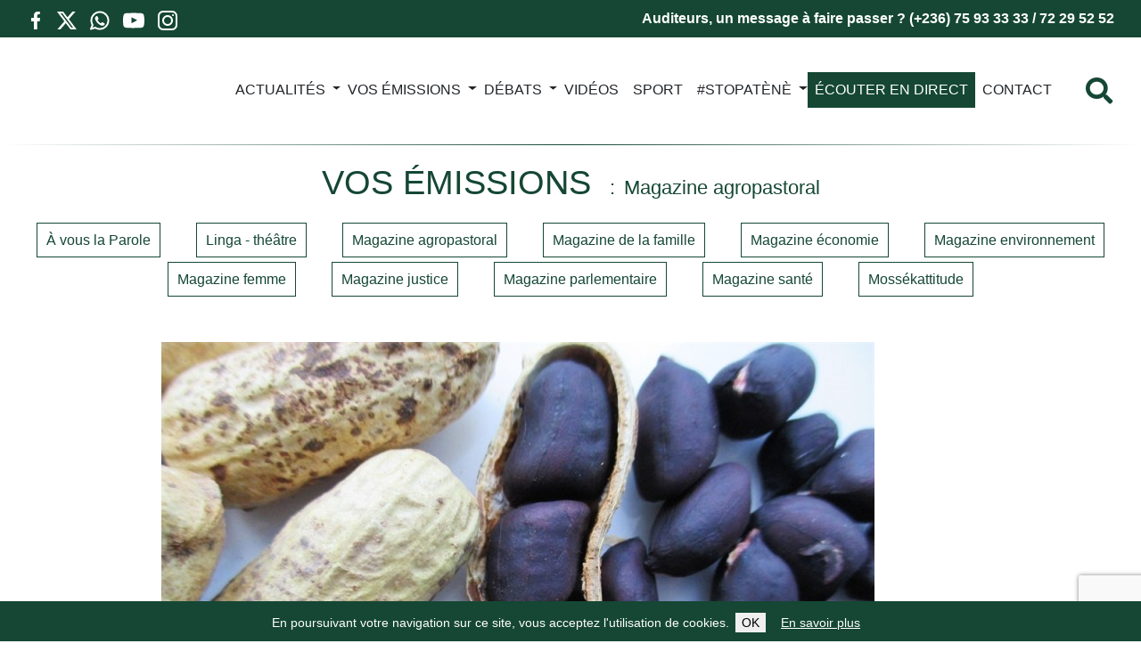

--- FILE ---
content_type: text/html; charset=utf-8
request_url: https://www.google.com/recaptcha/api2/anchor?ar=1&k=6LfxMWkqAAAAACEndBoj9oPflA6iE8CpXeJNFUsU&co=aHR0cHM6Ly93d3cucmFkaW9uZGVrZWx1a2Eub3JnOjQ0Mw..&hl=en&v=PoyoqOPhxBO7pBk68S4YbpHZ&size=invisible&anchor-ms=20000&execute-ms=30000&cb=93i5xdtm644y
body_size: 48901
content:
<!DOCTYPE HTML><html dir="ltr" lang="en"><head><meta http-equiv="Content-Type" content="text/html; charset=UTF-8">
<meta http-equiv="X-UA-Compatible" content="IE=edge">
<title>reCAPTCHA</title>
<style type="text/css">
/* cyrillic-ext */
@font-face {
  font-family: 'Roboto';
  font-style: normal;
  font-weight: 400;
  font-stretch: 100%;
  src: url(//fonts.gstatic.com/s/roboto/v48/KFO7CnqEu92Fr1ME7kSn66aGLdTylUAMa3GUBHMdazTgWw.woff2) format('woff2');
  unicode-range: U+0460-052F, U+1C80-1C8A, U+20B4, U+2DE0-2DFF, U+A640-A69F, U+FE2E-FE2F;
}
/* cyrillic */
@font-face {
  font-family: 'Roboto';
  font-style: normal;
  font-weight: 400;
  font-stretch: 100%;
  src: url(//fonts.gstatic.com/s/roboto/v48/KFO7CnqEu92Fr1ME7kSn66aGLdTylUAMa3iUBHMdazTgWw.woff2) format('woff2');
  unicode-range: U+0301, U+0400-045F, U+0490-0491, U+04B0-04B1, U+2116;
}
/* greek-ext */
@font-face {
  font-family: 'Roboto';
  font-style: normal;
  font-weight: 400;
  font-stretch: 100%;
  src: url(//fonts.gstatic.com/s/roboto/v48/KFO7CnqEu92Fr1ME7kSn66aGLdTylUAMa3CUBHMdazTgWw.woff2) format('woff2');
  unicode-range: U+1F00-1FFF;
}
/* greek */
@font-face {
  font-family: 'Roboto';
  font-style: normal;
  font-weight: 400;
  font-stretch: 100%;
  src: url(//fonts.gstatic.com/s/roboto/v48/KFO7CnqEu92Fr1ME7kSn66aGLdTylUAMa3-UBHMdazTgWw.woff2) format('woff2');
  unicode-range: U+0370-0377, U+037A-037F, U+0384-038A, U+038C, U+038E-03A1, U+03A3-03FF;
}
/* math */
@font-face {
  font-family: 'Roboto';
  font-style: normal;
  font-weight: 400;
  font-stretch: 100%;
  src: url(//fonts.gstatic.com/s/roboto/v48/KFO7CnqEu92Fr1ME7kSn66aGLdTylUAMawCUBHMdazTgWw.woff2) format('woff2');
  unicode-range: U+0302-0303, U+0305, U+0307-0308, U+0310, U+0312, U+0315, U+031A, U+0326-0327, U+032C, U+032F-0330, U+0332-0333, U+0338, U+033A, U+0346, U+034D, U+0391-03A1, U+03A3-03A9, U+03B1-03C9, U+03D1, U+03D5-03D6, U+03F0-03F1, U+03F4-03F5, U+2016-2017, U+2034-2038, U+203C, U+2040, U+2043, U+2047, U+2050, U+2057, U+205F, U+2070-2071, U+2074-208E, U+2090-209C, U+20D0-20DC, U+20E1, U+20E5-20EF, U+2100-2112, U+2114-2115, U+2117-2121, U+2123-214F, U+2190, U+2192, U+2194-21AE, U+21B0-21E5, U+21F1-21F2, U+21F4-2211, U+2213-2214, U+2216-22FF, U+2308-230B, U+2310, U+2319, U+231C-2321, U+2336-237A, U+237C, U+2395, U+239B-23B7, U+23D0, U+23DC-23E1, U+2474-2475, U+25AF, U+25B3, U+25B7, U+25BD, U+25C1, U+25CA, U+25CC, U+25FB, U+266D-266F, U+27C0-27FF, U+2900-2AFF, U+2B0E-2B11, U+2B30-2B4C, U+2BFE, U+3030, U+FF5B, U+FF5D, U+1D400-1D7FF, U+1EE00-1EEFF;
}
/* symbols */
@font-face {
  font-family: 'Roboto';
  font-style: normal;
  font-weight: 400;
  font-stretch: 100%;
  src: url(//fonts.gstatic.com/s/roboto/v48/KFO7CnqEu92Fr1ME7kSn66aGLdTylUAMaxKUBHMdazTgWw.woff2) format('woff2');
  unicode-range: U+0001-000C, U+000E-001F, U+007F-009F, U+20DD-20E0, U+20E2-20E4, U+2150-218F, U+2190, U+2192, U+2194-2199, U+21AF, U+21E6-21F0, U+21F3, U+2218-2219, U+2299, U+22C4-22C6, U+2300-243F, U+2440-244A, U+2460-24FF, U+25A0-27BF, U+2800-28FF, U+2921-2922, U+2981, U+29BF, U+29EB, U+2B00-2BFF, U+4DC0-4DFF, U+FFF9-FFFB, U+10140-1018E, U+10190-1019C, U+101A0, U+101D0-101FD, U+102E0-102FB, U+10E60-10E7E, U+1D2C0-1D2D3, U+1D2E0-1D37F, U+1F000-1F0FF, U+1F100-1F1AD, U+1F1E6-1F1FF, U+1F30D-1F30F, U+1F315, U+1F31C, U+1F31E, U+1F320-1F32C, U+1F336, U+1F378, U+1F37D, U+1F382, U+1F393-1F39F, U+1F3A7-1F3A8, U+1F3AC-1F3AF, U+1F3C2, U+1F3C4-1F3C6, U+1F3CA-1F3CE, U+1F3D4-1F3E0, U+1F3ED, U+1F3F1-1F3F3, U+1F3F5-1F3F7, U+1F408, U+1F415, U+1F41F, U+1F426, U+1F43F, U+1F441-1F442, U+1F444, U+1F446-1F449, U+1F44C-1F44E, U+1F453, U+1F46A, U+1F47D, U+1F4A3, U+1F4B0, U+1F4B3, U+1F4B9, U+1F4BB, U+1F4BF, U+1F4C8-1F4CB, U+1F4D6, U+1F4DA, U+1F4DF, U+1F4E3-1F4E6, U+1F4EA-1F4ED, U+1F4F7, U+1F4F9-1F4FB, U+1F4FD-1F4FE, U+1F503, U+1F507-1F50B, U+1F50D, U+1F512-1F513, U+1F53E-1F54A, U+1F54F-1F5FA, U+1F610, U+1F650-1F67F, U+1F687, U+1F68D, U+1F691, U+1F694, U+1F698, U+1F6AD, U+1F6B2, U+1F6B9-1F6BA, U+1F6BC, U+1F6C6-1F6CF, U+1F6D3-1F6D7, U+1F6E0-1F6EA, U+1F6F0-1F6F3, U+1F6F7-1F6FC, U+1F700-1F7FF, U+1F800-1F80B, U+1F810-1F847, U+1F850-1F859, U+1F860-1F887, U+1F890-1F8AD, U+1F8B0-1F8BB, U+1F8C0-1F8C1, U+1F900-1F90B, U+1F93B, U+1F946, U+1F984, U+1F996, U+1F9E9, U+1FA00-1FA6F, U+1FA70-1FA7C, U+1FA80-1FA89, U+1FA8F-1FAC6, U+1FACE-1FADC, U+1FADF-1FAE9, U+1FAF0-1FAF8, U+1FB00-1FBFF;
}
/* vietnamese */
@font-face {
  font-family: 'Roboto';
  font-style: normal;
  font-weight: 400;
  font-stretch: 100%;
  src: url(//fonts.gstatic.com/s/roboto/v48/KFO7CnqEu92Fr1ME7kSn66aGLdTylUAMa3OUBHMdazTgWw.woff2) format('woff2');
  unicode-range: U+0102-0103, U+0110-0111, U+0128-0129, U+0168-0169, U+01A0-01A1, U+01AF-01B0, U+0300-0301, U+0303-0304, U+0308-0309, U+0323, U+0329, U+1EA0-1EF9, U+20AB;
}
/* latin-ext */
@font-face {
  font-family: 'Roboto';
  font-style: normal;
  font-weight: 400;
  font-stretch: 100%;
  src: url(//fonts.gstatic.com/s/roboto/v48/KFO7CnqEu92Fr1ME7kSn66aGLdTylUAMa3KUBHMdazTgWw.woff2) format('woff2');
  unicode-range: U+0100-02BA, U+02BD-02C5, U+02C7-02CC, U+02CE-02D7, U+02DD-02FF, U+0304, U+0308, U+0329, U+1D00-1DBF, U+1E00-1E9F, U+1EF2-1EFF, U+2020, U+20A0-20AB, U+20AD-20C0, U+2113, U+2C60-2C7F, U+A720-A7FF;
}
/* latin */
@font-face {
  font-family: 'Roboto';
  font-style: normal;
  font-weight: 400;
  font-stretch: 100%;
  src: url(//fonts.gstatic.com/s/roboto/v48/KFO7CnqEu92Fr1ME7kSn66aGLdTylUAMa3yUBHMdazQ.woff2) format('woff2');
  unicode-range: U+0000-00FF, U+0131, U+0152-0153, U+02BB-02BC, U+02C6, U+02DA, U+02DC, U+0304, U+0308, U+0329, U+2000-206F, U+20AC, U+2122, U+2191, U+2193, U+2212, U+2215, U+FEFF, U+FFFD;
}
/* cyrillic-ext */
@font-face {
  font-family: 'Roboto';
  font-style: normal;
  font-weight: 500;
  font-stretch: 100%;
  src: url(//fonts.gstatic.com/s/roboto/v48/KFO7CnqEu92Fr1ME7kSn66aGLdTylUAMa3GUBHMdazTgWw.woff2) format('woff2');
  unicode-range: U+0460-052F, U+1C80-1C8A, U+20B4, U+2DE0-2DFF, U+A640-A69F, U+FE2E-FE2F;
}
/* cyrillic */
@font-face {
  font-family: 'Roboto';
  font-style: normal;
  font-weight: 500;
  font-stretch: 100%;
  src: url(//fonts.gstatic.com/s/roboto/v48/KFO7CnqEu92Fr1ME7kSn66aGLdTylUAMa3iUBHMdazTgWw.woff2) format('woff2');
  unicode-range: U+0301, U+0400-045F, U+0490-0491, U+04B0-04B1, U+2116;
}
/* greek-ext */
@font-face {
  font-family: 'Roboto';
  font-style: normal;
  font-weight: 500;
  font-stretch: 100%;
  src: url(//fonts.gstatic.com/s/roboto/v48/KFO7CnqEu92Fr1ME7kSn66aGLdTylUAMa3CUBHMdazTgWw.woff2) format('woff2');
  unicode-range: U+1F00-1FFF;
}
/* greek */
@font-face {
  font-family: 'Roboto';
  font-style: normal;
  font-weight: 500;
  font-stretch: 100%;
  src: url(//fonts.gstatic.com/s/roboto/v48/KFO7CnqEu92Fr1ME7kSn66aGLdTylUAMa3-UBHMdazTgWw.woff2) format('woff2');
  unicode-range: U+0370-0377, U+037A-037F, U+0384-038A, U+038C, U+038E-03A1, U+03A3-03FF;
}
/* math */
@font-face {
  font-family: 'Roboto';
  font-style: normal;
  font-weight: 500;
  font-stretch: 100%;
  src: url(//fonts.gstatic.com/s/roboto/v48/KFO7CnqEu92Fr1ME7kSn66aGLdTylUAMawCUBHMdazTgWw.woff2) format('woff2');
  unicode-range: U+0302-0303, U+0305, U+0307-0308, U+0310, U+0312, U+0315, U+031A, U+0326-0327, U+032C, U+032F-0330, U+0332-0333, U+0338, U+033A, U+0346, U+034D, U+0391-03A1, U+03A3-03A9, U+03B1-03C9, U+03D1, U+03D5-03D6, U+03F0-03F1, U+03F4-03F5, U+2016-2017, U+2034-2038, U+203C, U+2040, U+2043, U+2047, U+2050, U+2057, U+205F, U+2070-2071, U+2074-208E, U+2090-209C, U+20D0-20DC, U+20E1, U+20E5-20EF, U+2100-2112, U+2114-2115, U+2117-2121, U+2123-214F, U+2190, U+2192, U+2194-21AE, U+21B0-21E5, U+21F1-21F2, U+21F4-2211, U+2213-2214, U+2216-22FF, U+2308-230B, U+2310, U+2319, U+231C-2321, U+2336-237A, U+237C, U+2395, U+239B-23B7, U+23D0, U+23DC-23E1, U+2474-2475, U+25AF, U+25B3, U+25B7, U+25BD, U+25C1, U+25CA, U+25CC, U+25FB, U+266D-266F, U+27C0-27FF, U+2900-2AFF, U+2B0E-2B11, U+2B30-2B4C, U+2BFE, U+3030, U+FF5B, U+FF5D, U+1D400-1D7FF, U+1EE00-1EEFF;
}
/* symbols */
@font-face {
  font-family: 'Roboto';
  font-style: normal;
  font-weight: 500;
  font-stretch: 100%;
  src: url(//fonts.gstatic.com/s/roboto/v48/KFO7CnqEu92Fr1ME7kSn66aGLdTylUAMaxKUBHMdazTgWw.woff2) format('woff2');
  unicode-range: U+0001-000C, U+000E-001F, U+007F-009F, U+20DD-20E0, U+20E2-20E4, U+2150-218F, U+2190, U+2192, U+2194-2199, U+21AF, U+21E6-21F0, U+21F3, U+2218-2219, U+2299, U+22C4-22C6, U+2300-243F, U+2440-244A, U+2460-24FF, U+25A0-27BF, U+2800-28FF, U+2921-2922, U+2981, U+29BF, U+29EB, U+2B00-2BFF, U+4DC0-4DFF, U+FFF9-FFFB, U+10140-1018E, U+10190-1019C, U+101A0, U+101D0-101FD, U+102E0-102FB, U+10E60-10E7E, U+1D2C0-1D2D3, U+1D2E0-1D37F, U+1F000-1F0FF, U+1F100-1F1AD, U+1F1E6-1F1FF, U+1F30D-1F30F, U+1F315, U+1F31C, U+1F31E, U+1F320-1F32C, U+1F336, U+1F378, U+1F37D, U+1F382, U+1F393-1F39F, U+1F3A7-1F3A8, U+1F3AC-1F3AF, U+1F3C2, U+1F3C4-1F3C6, U+1F3CA-1F3CE, U+1F3D4-1F3E0, U+1F3ED, U+1F3F1-1F3F3, U+1F3F5-1F3F7, U+1F408, U+1F415, U+1F41F, U+1F426, U+1F43F, U+1F441-1F442, U+1F444, U+1F446-1F449, U+1F44C-1F44E, U+1F453, U+1F46A, U+1F47D, U+1F4A3, U+1F4B0, U+1F4B3, U+1F4B9, U+1F4BB, U+1F4BF, U+1F4C8-1F4CB, U+1F4D6, U+1F4DA, U+1F4DF, U+1F4E3-1F4E6, U+1F4EA-1F4ED, U+1F4F7, U+1F4F9-1F4FB, U+1F4FD-1F4FE, U+1F503, U+1F507-1F50B, U+1F50D, U+1F512-1F513, U+1F53E-1F54A, U+1F54F-1F5FA, U+1F610, U+1F650-1F67F, U+1F687, U+1F68D, U+1F691, U+1F694, U+1F698, U+1F6AD, U+1F6B2, U+1F6B9-1F6BA, U+1F6BC, U+1F6C6-1F6CF, U+1F6D3-1F6D7, U+1F6E0-1F6EA, U+1F6F0-1F6F3, U+1F6F7-1F6FC, U+1F700-1F7FF, U+1F800-1F80B, U+1F810-1F847, U+1F850-1F859, U+1F860-1F887, U+1F890-1F8AD, U+1F8B0-1F8BB, U+1F8C0-1F8C1, U+1F900-1F90B, U+1F93B, U+1F946, U+1F984, U+1F996, U+1F9E9, U+1FA00-1FA6F, U+1FA70-1FA7C, U+1FA80-1FA89, U+1FA8F-1FAC6, U+1FACE-1FADC, U+1FADF-1FAE9, U+1FAF0-1FAF8, U+1FB00-1FBFF;
}
/* vietnamese */
@font-face {
  font-family: 'Roboto';
  font-style: normal;
  font-weight: 500;
  font-stretch: 100%;
  src: url(//fonts.gstatic.com/s/roboto/v48/KFO7CnqEu92Fr1ME7kSn66aGLdTylUAMa3OUBHMdazTgWw.woff2) format('woff2');
  unicode-range: U+0102-0103, U+0110-0111, U+0128-0129, U+0168-0169, U+01A0-01A1, U+01AF-01B0, U+0300-0301, U+0303-0304, U+0308-0309, U+0323, U+0329, U+1EA0-1EF9, U+20AB;
}
/* latin-ext */
@font-face {
  font-family: 'Roboto';
  font-style: normal;
  font-weight: 500;
  font-stretch: 100%;
  src: url(//fonts.gstatic.com/s/roboto/v48/KFO7CnqEu92Fr1ME7kSn66aGLdTylUAMa3KUBHMdazTgWw.woff2) format('woff2');
  unicode-range: U+0100-02BA, U+02BD-02C5, U+02C7-02CC, U+02CE-02D7, U+02DD-02FF, U+0304, U+0308, U+0329, U+1D00-1DBF, U+1E00-1E9F, U+1EF2-1EFF, U+2020, U+20A0-20AB, U+20AD-20C0, U+2113, U+2C60-2C7F, U+A720-A7FF;
}
/* latin */
@font-face {
  font-family: 'Roboto';
  font-style: normal;
  font-weight: 500;
  font-stretch: 100%;
  src: url(//fonts.gstatic.com/s/roboto/v48/KFO7CnqEu92Fr1ME7kSn66aGLdTylUAMa3yUBHMdazQ.woff2) format('woff2');
  unicode-range: U+0000-00FF, U+0131, U+0152-0153, U+02BB-02BC, U+02C6, U+02DA, U+02DC, U+0304, U+0308, U+0329, U+2000-206F, U+20AC, U+2122, U+2191, U+2193, U+2212, U+2215, U+FEFF, U+FFFD;
}
/* cyrillic-ext */
@font-face {
  font-family: 'Roboto';
  font-style: normal;
  font-weight: 900;
  font-stretch: 100%;
  src: url(//fonts.gstatic.com/s/roboto/v48/KFO7CnqEu92Fr1ME7kSn66aGLdTylUAMa3GUBHMdazTgWw.woff2) format('woff2');
  unicode-range: U+0460-052F, U+1C80-1C8A, U+20B4, U+2DE0-2DFF, U+A640-A69F, U+FE2E-FE2F;
}
/* cyrillic */
@font-face {
  font-family: 'Roboto';
  font-style: normal;
  font-weight: 900;
  font-stretch: 100%;
  src: url(//fonts.gstatic.com/s/roboto/v48/KFO7CnqEu92Fr1ME7kSn66aGLdTylUAMa3iUBHMdazTgWw.woff2) format('woff2');
  unicode-range: U+0301, U+0400-045F, U+0490-0491, U+04B0-04B1, U+2116;
}
/* greek-ext */
@font-face {
  font-family: 'Roboto';
  font-style: normal;
  font-weight: 900;
  font-stretch: 100%;
  src: url(//fonts.gstatic.com/s/roboto/v48/KFO7CnqEu92Fr1ME7kSn66aGLdTylUAMa3CUBHMdazTgWw.woff2) format('woff2');
  unicode-range: U+1F00-1FFF;
}
/* greek */
@font-face {
  font-family: 'Roboto';
  font-style: normal;
  font-weight: 900;
  font-stretch: 100%;
  src: url(//fonts.gstatic.com/s/roboto/v48/KFO7CnqEu92Fr1ME7kSn66aGLdTylUAMa3-UBHMdazTgWw.woff2) format('woff2');
  unicode-range: U+0370-0377, U+037A-037F, U+0384-038A, U+038C, U+038E-03A1, U+03A3-03FF;
}
/* math */
@font-face {
  font-family: 'Roboto';
  font-style: normal;
  font-weight: 900;
  font-stretch: 100%;
  src: url(//fonts.gstatic.com/s/roboto/v48/KFO7CnqEu92Fr1ME7kSn66aGLdTylUAMawCUBHMdazTgWw.woff2) format('woff2');
  unicode-range: U+0302-0303, U+0305, U+0307-0308, U+0310, U+0312, U+0315, U+031A, U+0326-0327, U+032C, U+032F-0330, U+0332-0333, U+0338, U+033A, U+0346, U+034D, U+0391-03A1, U+03A3-03A9, U+03B1-03C9, U+03D1, U+03D5-03D6, U+03F0-03F1, U+03F4-03F5, U+2016-2017, U+2034-2038, U+203C, U+2040, U+2043, U+2047, U+2050, U+2057, U+205F, U+2070-2071, U+2074-208E, U+2090-209C, U+20D0-20DC, U+20E1, U+20E5-20EF, U+2100-2112, U+2114-2115, U+2117-2121, U+2123-214F, U+2190, U+2192, U+2194-21AE, U+21B0-21E5, U+21F1-21F2, U+21F4-2211, U+2213-2214, U+2216-22FF, U+2308-230B, U+2310, U+2319, U+231C-2321, U+2336-237A, U+237C, U+2395, U+239B-23B7, U+23D0, U+23DC-23E1, U+2474-2475, U+25AF, U+25B3, U+25B7, U+25BD, U+25C1, U+25CA, U+25CC, U+25FB, U+266D-266F, U+27C0-27FF, U+2900-2AFF, U+2B0E-2B11, U+2B30-2B4C, U+2BFE, U+3030, U+FF5B, U+FF5D, U+1D400-1D7FF, U+1EE00-1EEFF;
}
/* symbols */
@font-face {
  font-family: 'Roboto';
  font-style: normal;
  font-weight: 900;
  font-stretch: 100%;
  src: url(//fonts.gstatic.com/s/roboto/v48/KFO7CnqEu92Fr1ME7kSn66aGLdTylUAMaxKUBHMdazTgWw.woff2) format('woff2');
  unicode-range: U+0001-000C, U+000E-001F, U+007F-009F, U+20DD-20E0, U+20E2-20E4, U+2150-218F, U+2190, U+2192, U+2194-2199, U+21AF, U+21E6-21F0, U+21F3, U+2218-2219, U+2299, U+22C4-22C6, U+2300-243F, U+2440-244A, U+2460-24FF, U+25A0-27BF, U+2800-28FF, U+2921-2922, U+2981, U+29BF, U+29EB, U+2B00-2BFF, U+4DC0-4DFF, U+FFF9-FFFB, U+10140-1018E, U+10190-1019C, U+101A0, U+101D0-101FD, U+102E0-102FB, U+10E60-10E7E, U+1D2C0-1D2D3, U+1D2E0-1D37F, U+1F000-1F0FF, U+1F100-1F1AD, U+1F1E6-1F1FF, U+1F30D-1F30F, U+1F315, U+1F31C, U+1F31E, U+1F320-1F32C, U+1F336, U+1F378, U+1F37D, U+1F382, U+1F393-1F39F, U+1F3A7-1F3A8, U+1F3AC-1F3AF, U+1F3C2, U+1F3C4-1F3C6, U+1F3CA-1F3CE, U+1F3D4-1F3E0, U+1F3ED, U+1F3F1-1F3F3, U+1F3F5-1F3F7, U+1F408, U+1F415, U+1F41F, U+1F426, U+1F43F, U+1F441-1F442, U+1F444, U+1F446-1F449, U+1F44C-1F44E, U+1F453, U+1F46A, U+1F47D, U+1F4A3, U+1F4B0, U+1F4B3, U+1F4B9, U+1F4BB, U+1F4BF, U+1F4C8-1F4CB, U+1F4D6, U+1F4DA, U+1F4DF, U+1F4E3-1F4E6, U+1F4EA-1F4ED, U+1F4F7, U+1F4F9-1F4FB, U+1F4FD-1F4FE, U+1F503, U+1F507-1F50B, U+1F50D, U+1F512-1F513, U+1F53E-1F54A, U+1F54F-1F5FA, U+1F610, U+1F650-1F67F, U+1F687, U+1F68D, U+1F691, U+1F694, U+1F698, U+1F6AD, U+1F6B2, U+1F6B9-1F6BA, U+1F6BC, U+1F6C6-1F6CF, U+1F6D3-1F6D7, U+1F6E0-1F6EA, U+1F6F0-1F6F3, U+1F6F7-1F6FC, U+1F700-1F7FF, U+1F800-1F80B, U+1F810-1F847, U+1F850-1F859, U+1F860-1F887, U+1F890-1F8AD, U+1F8B0-1F8BB, U+1F8C0-1F8C1, U+1F900-1F90B, U+1F93B, U+1F946, U+1F984, U+1F996, U+1F9E9, U+1FA00-1FA6F, U+1FA70-1FA7C, U+1FA80-1FA89, U+1FA8F-1FAC6, U+1FACE-1FADC, U+1FADF-1FAE9, U+1FAF0-1FAF8, U+1FB00-1FBFF;
}
/* vietnamese */
@font-face {
  font-family: 'Roboto';
  font-style: normal;
  font-weight: 900;
  font-stretch: 100%;
  src: url(//fonts.gstatic.com/s/roboto/v48/KFO7CnqEu92Fr1ME7kSn66aGLdTylUAMa3OUBHMdazTgWw.woff2) format('woff2');
  unicode-range: U+0102-0103, U+0110-0111, U+0128-0129, U+0168-0169, U+01A0-01A1, U+01AF-01B0, U+0300-0301, U+0303-0304, U+0308-0309, U+0323, U+0329, U+1EA0-1EF9, U+20AB;
}
/* latin-ext */
@font-face {
  font-family: 'Roboto';
  font-style: normal;
  font-weight: 900;
  font-stretch: 100%;
  src: url(//fonts.gstatic.com/s/roboto/v48/KFO7CnqEu92Fr1ME7kSn66aGLdTylUAMa3KUBHMdazTgWw.woff2) format('woff2');
  unicode-range: U+0100-02BA, U+02BD-02C5, U+02C7-02CC, U+02CE-02D7, U+02DD-02FF, U+0304, U+0308, U+0329, U+1D00-1DBF, U+1E00-1E9F, U+1EF2-1EFF, U+2020, U+20A0-20AB, U+20AD-20C0, U+2113, U+2C60-2C7F, U+A720-A7FF;
}
/* latin */
@font-face {
  font-family: 'Roboto';
  font-style: normal;
  font-weight: 900;
  font-stretch: 100%;
  src: url(//fonts.gstatic.com/s/roboto/v48/KFO7CnqEu92Fr1ME7kSn66aGLdTylUAMa3yUBHMdazQ.woff2) format('woff2');
  unicode-range: U+0000-00FF, U+0131, U+0152-0153, U+02BB-02BC, U+02C6, U+02DA, U+02DC, U+0304, U+0308, U+0329, U+2000-206F, U+20AC, U+2122, U+2191, U+2193, U+2212, U+2215, U+FEFF, U+FFFD;
}

</style>
<link rel="stylesheet" type="text/css" href="https://www.gstatic.com/recaptcha/releases/PoyoqOPhxBO7pBk68S4YbpHZ/styles__ltr.css">
<script nonce="xumjhiWt8nURyrqsJM8YWA" type="text/javascript">window['__recaptcha_api'] = 'https://www.google.com/recaptcha/api2/';</script>
<script type="text/javascript" src="https://www.gstatic.com/recaptcha/releases/PoyoqOPhxBO7pBk68S4YbpHZ/recaptcha__en.js" nonce="xumjhiWt8nURyrqsJM8YWA">
      
    </script></head>
<body><div id="rc-anchor-alert" class="rc-anchor-alert"></div>
<input type="hidden" id="recaptcha-token" value="[base64]">
<script type="text/javascript" nonce="xumjhiWt8nURyrqsJM8YWA">
      recaptcha.anchor.Main.init("[\x22ainput\x22,[\x22bgdata\x22,\x22\x22,\[base64]/[base64]/[base64]/[base64]/[base64]/[base64]/KGcoTywyNTMsTy5PKSxVRyhPLEMpKTpnKE8sMjUzLEMpLE8pKSxsKSksTykpfSxieT1mdW5jdGlvbihDLE8sdSxsKXtmb3IobD0odT1SKEMpLDApO08+MDtPLS0pbD1sPDw4fFooQyk7ZyhDLHUsbCl9LFVHPWZ1bmN0aW9uKEMsTyl7Qy5pLmxlbmd0aD4xMDQ/[base64]/[base64]/[base64]/[base64]/[base64]/[base64]/[base64]\\u003d\x22,\[base64]\\u003d\x22,\x22w4lcaFbCtDHCgcO4wqXDoR8fdQ9gwoR/JMKNw7REUsOgwqlGwoRJX8OVGxVMwqzDtMKEIMOGw4RXaTjCrx7ChyDCgm8NYBHCtX7DucOgcVY8w6V4wpvCtEVtSTURVsKOJzfCgMO2WMOAwpFnTMOWw4ojw6rDqMOVw68yw6gNw4M/VcKEw6MPPFrDmitMwpYyw4vCrsOGNR0lTMOFKR/DkXzCty16BRMZwoB3wonCrhjDrA7DvUR9wq7Ctn3Dk2Z6wosFwqDCrjfDnMKww4QnBHkxL8KSw7LCpMOWw6bDgsOywoHCtmkPasOqw4JUw5PDocK4L1VywofDiVAtQsKmw6LCt8OOHsOhwqAKEcONAsKKUHdTw7ksHMO8w6XDsRfCqsOCaCQDXwYFw7/CrSpJwqLDgQ5IU8KEwodgRsOow67DllnDs8OfwrXDumhdNibDmcKsK1HDrmhHKQXDgsOmwoPDo8O7wrPCqBTCnMKEJjvCrMKPwpoyw7vDpm5kw5UeEcKaRMKjwrzDhsKyZk1ow5/DhwY3SiJya8Kcw5pDU8OxwrPCiXfDuwt8f8OeBhfCgMOdworDpsKSwp3DuUtgURgifR9nFsKyw6ZHTHLDuMKADcKPSyTCgxzCvyTCh8OFw4rCuifDhsKjwqPCoMOtAMOXM8OZHFHCp1wXc8K2w7LDiMKywpHDucKVw6F9wp5bw4DDhcKCRsKKwp/[base64]/CjcOUYTfCnBELwrfCnHExwpJUw6DDo8KAw6IkFcO2wpHDlkzDrm7DqcK2Mkt2acOpw5LDhcKYCWV6w7bCk8KdwpZcL8Oww4/DvUhcw4rDsxc6wonDlyo2wpRHA8K2wrokw5llWsOLe2jCrStdd8K5wr7CkcOAw47ClMO1w6VFZi/CjMOpwqfCgztzasOGw6ZRd8OZw5ZATsOHw5LDlQp8w41QwqDCiS9jccOWwr3DlMOSM8KZwqLDrsK6fsOFwpDChyFoc3EMYQLCu8O7w5FfLMO0NA1Kw6LDll7Dox7DnU8ZZ8K9w60DUMKLwp8tw6PDj8OZKWzDn8KIZ2vChX/Cj8OPNsO6w5LChVAHwpbCj8OXw63DgsK4wpvCrkEzIcO+PFhVw4rCqMK3wq3Dl8OWworDlMKJwoUjw4tsVcK8w5/CsgMFU1g4w4EHW8KGwpDCtMKvw6p/[base64]/wpwVwoQ+DwPDj8KZZmXCvjvChGQWVGFcc8O+w5vCu2tkPQ3Dr8KGJMO8BcOlCBMhTWsdLR/CgW3DjcK2w7nCq8Kqwphmw5bDsh3CiC/CmgDCrcOWw4fClMOXwpcLwrozDipXS3p3w7DDnkDCogHDkBLCiMK7ChZ8cH9Bwr4rw7R5U8KEw7ZQQHrDk8Knw6vDvcKzR8OjRcK8w6TCrsK8wrfDoxHCtsOLw6/DrMKcLkQSwrTCi8Odwq/[base64]/DtnlkN8KHPx8Rwqx0ZUHCrRTCtcOswowiw6PCq8Kgwo7Cp1nDuUU/wod3TcOrw55pw57DmcOdNcKJw7vDuRo/w6wIFsKOw7IsREQIw6DDisKKBMOfw7QZXyjDhsK4NcKFw4rCm8K4w5d/AMKUwo/CpsKjKMKhYhrCucOqwovCvSzDmwvCssK7wrjDosOyQ8O4wpTChsOJLkLCuHrConXDh8OwwqJ9wp/[base64]/wrPDvsOVJjNvXyXCv8OKw5xnw4QKU1MXw5LCrcO4wrLDvWnDvsODwpMhBcOOZlNZFQ9Rw6LDjHXCu8OOVMOOwoghw6JSw4JubVXCo2x2JEV+cXnCjAPDhMO8wpgHwpXCjsOjYcKGw7A7w7jDrXXDtwHDkBR6amBGLsOaD0BXwobCllhHHMOEw4l8aXvDn1Rnw7M/wrRCPCLDgB8iw7DDmcKwwqRbKcKKw48MehXDnwp2B2ZwwovCgMKdG1wcw5zDksKywrPCmMOUIMKjw57DssO8w7h8w6rCtsOQw4kYwpHCncOXw5HDphJ/w5fCujnDlMKuARvCqALCnE/CviNHVsKoA0TCqU5lw6R3woVfwpDDqyAxwoBEwo3DqsOQw4ZZwqHDqMKuKBtbC8KIS8OpNsKOwqPCn3TCpQrCpiU3wqvCkRHDqE0UEcK7w67CkMK0wr/[base64]/[base64]/CncKRwqzCgcOiORbCqTYcR8OlFwXCkcOiMsOlU2TCtsOCA8OWG8Kuw6XDvUEtwocwwofDvsKnwpd/[base64]/Dt13Cn2rDqMK4wrHCvsKuwql7bsOYwpHDjn8kOirDgQAKw7kqwpd2w5vCl3bCrcKEw4XDnmwIwqzCncKpCxnCucO1w5VEwozCogx2w7U4w48ZwrA+wozDosOcccK1wrkawroER8KwGcKFZjvCoSXDhsOeS8O7QMKTwr8Ow6h/[base64]/[base64]/WUjDp8Ohw5rCrMOmw6IRUxl5wr7DjVRweVvCvi8GwqxowqLDgFZ4wrEART18w58wwpDDh8Kcw7/DhmpKwoA/[base64]/CjAN2w57Cg8KGw7Aww7xHL8KvwqcJD8KYw7kqw7HDrcOCWsK+w4/DmMOUZsKhF8Kpd8OnMyXCkinDnjZtw73CohV6AXnCr8OuFMOww5VJwpsyW8OrwqnDlsKSRwvDuho/wqzCrjzCg3NzwogFw5TDiGJ7Tlkdw5fDohhEw4PCnsO9w5o6wrMBwpHCvMK2dRo1JyDDvlsIc8OyIMONTVXCo8O/[base64]/Cv8O0w4JfGnREwpzDksK9UMOlen85w64XPgdWXsOAYyoCRMOSJsOxw47DmcOUU0/[base64]/w4TClhbDlMK4FBZxL1XDqU/Cn8KyEnbCjMOkw4ZiLBoNwpQ+VcKOPMKgwolywrcdF8OPb8Ofw4oCwqvCvxTCocKKwql3E8Ktw40NPWfCiy9YKMO9D8KGOcOVQsKtQy/DtgDDs3jDkEXDjjbDg8ONw5gVwrlxwrbCqcOawrvCsG85w4EQHsOKw5/DtsKxwpnDmwk1bsOeU8KRw6BwAVvDncOgwqICFMOWdMOQNkfDqMKcw6wiMGxTXRXCoD/DqsKIOx7DnH5aw5PClhLCix/CjcKVK1PDqkbCk8OGb2k2wqMBw7UrZMOHSEZIw73Cl1LCh8KYGWHCnUjClg1Bw7PDrXPCi8K5wq/ClTxnZMKqTMK1w59fTsKuw5MwSsK3wq/CjABjTCsmIGXDtg55wqgYeno+eAMmw70Rwq3DtT1XP8OeRjPDowzCulfDjMKmT8KnwrkDR2NZw6dKcA4gUMOTCHUvw4jCtnN/[base64]/CrMKzaVjDgcKXaw8ZwoJ3wpxfwq7ClmfDrQTCmk9WCcO4wotJaMOQwptxbAXDjcOQC1ldbsKNwo/DhinCn3RNAk8ow5PCqsKJPMOLw5oww5Brw4c7wqRSVsO8wrPDhsKocnzDqsOxwpvDh8O8HFrDrcKTw7rCkRPCkWHDpMKgYjQIG8KOw5cawonDpALCh8KdBsO3cEPDsE7DocO1GMOCclg/w6kcd8OSwqEBF8OIPz04w5rClMOOwqNFwok7aj/[base64]/Co8One08Sw4cXOSHCpMORw7LCtsKIbFUiw6kHw7XCnm9+w6htbH7ClX9Cw6PChgzDhzXDq8KAeBPDi8OvwqfDlsKMw4wrYC0IwrA0NcOsPMOWHh3CosO5wo7DtcOiBMORw6Y8R8KYw57CvMKKw4QzAMKoTMOADzbCpcOIwrkzwolGwqbDt1HCicOgw5vCnQ/Do8KDwq/DucKDGsOeUxBiw7nChDYIS8KKw4HDq8KGw4LClMKrb8Ozw7fDlsK0KMOlwpbDpcOkwo3DoXZKNmdywpjCjyfCuicdw4oBaDB3woFYcMORwrFywqrDmMKdNsK9AF1DQ1/DusORFy1weMKMwp4UC8ORw53Dl1ohd8K+ZMOjw57DqUXCv8Ojw448IsOrw4bCpBRdwqnDq8ONw6IsXD1sL8KDQCjCrgkpwoZ9w4bCmALCvF/DmsKew4MjwonDmFPDlcKbwoDCmn3DncOOR8Kpw4kTVC/CqcKzTGMwwrlHw6fCusKGw5nDiMOnb8KTwr9RWTzDm8OOBsKPS8OPW8OywozCsi3CssK7w6fDvVl7aHQKw7t9aAnCjcKgHFluX11Jw6xhw5zCusOQAjHCl8OeEkTDhMKDw4XCqFrCtsKTV8KLacKvwqdkwqIQw7zDrQ7Cl3PCtMKow7k/XmtUAMKKwprCgWHDkMKvBCzDs3kswrLCoMOYwoQww6DCrMOBwofDrQ/DmloCTGvCqQB+LcK3XcKAw58eDMOTbcODLh15w5nDv8KjeAHCscOPwps5X2LDoMK3w6tRwrAANMO/KMKUNizCh0BiKMOcwrHDiw9cZsOrBcOew4s1RMKywoIjMEskwqseH2TCt8O1wp5jfAbCnFNUIQjDhSwHAMO+wrvCuioZw43DnsKow6ASUsKXw4PDlMOuGMOIw6fDtQPDvSguccKUw6oBw4VeOsKpwoo0YsKMw5/CiXdSHgfDpD4mcHR3w4TDv37CgMOtw5PDuHRKNsKheAzCoEjDlwTDpQPDpDHDp8Oyw7PDujJ6wp81K8O/wqrDpETCmMOdbsOkw43DpDgTTE3Dq8O1wr7DhEcoNVHDu8KhUcKhw5tYwq/DiMKMX13CrkrDng3DuMKQwobDmAFiUMOob8OmJ8KBw5Nfw4fCm03DpcODw755HMOwJ8Oea8KPb8Ohw6J6wropw6NbDcK/wpDDscK8wooNwqrCoMOow75swpIZwqUkw7XDhFFiw7Ycw5vDmMKRwoTCogHCqkTCgQTDtjfDicOnw5vDvcKgwpIaAy0LAkpOYXXCgh/DjsO1w6nCqcKpQcKsw4BBNibCoH0LSj/DlRQVeMOabsOyfTbCtCfDszTDiCnDgwHCqsKMK3hgwq7DpcO9fXLCoMKCasOOwohawrvDiMOuwq7Ck8OKw4nDhcOhEsKydGTDtcKXYV0/w4bDhy7CqcKJKMKww7dAw5XDr8KVwqUYwpfDlWUbMcKaw5Q/UwImbVVMQUowB8OJw694KDfDhVHDqVQCMk3CocORw7FiYW9fwq0CS01mDBBCw6Vew7QkwpBAwpXCvxrDlwvCpE7Crh/[base64]/wogbw7bCncO5w6HDsEbDsMKZwoPDhRzCt8Kbw4/DuH7DqsKdb1fChMOJwo/[base64]/CgcO2w4rDuMKpLSHCjHh+NRvCmF7DrcKAFHzCrmUYwpvCrMKUw43DhDnDm0UAw6fCtcOlwoM5w6DDhMOXZMOBBMOewpjDjMOPHyhsF17CjMO4HcODwrIIGcKCLkHDuMOcW8K8NxXDhE/CrcKCw7DChXfCrcKuE8Khw4bCgiQbIyrCsGoCwo7Dt8KhS8O7VsKxPMK+w7nDpV3CtMODw73Cn8KfI2FGw4TCn8OAwoHCnB00VsONwrLCnR9Cw7/Dv8Ksw6zCusOdwo7DocKeN8OVwozDl0LCsGDDmwM8w69QwpXCvV5yw4TDmMKewrDDoQl9QGhcI8KoQMOhasKResOPUFdow5FWwoglwqhgKWXCjxMiHsK5K8KGw7YtwqrDt8OxV2bCvGkAw7Ydw5zCunFVwo9LwrAcdm3Di11ZBHxUwpLDvcOxEsKgKQ/CqcOtwrp8wpnDgcOOIsKPwopUw4ATBUAawqJ7NHzDvhfCghTClULDqmLDtXJIw4LCojHDisOXw7DCrAbCtMKkMUJbw6Bowosfw4/Dt8OpR3ESwrowwpNQKsKSR8OvQsOnQk1aUcK3EwPDlMOWA8Ktch5/wqDDosO2w5nDk8KDAGkswogIEV/Dv1fDrMKEJsKcwpXDsT3Dt8Oyw61ew58ZwrFIwqJTw6XCjApgw6YacjZlwpnDqsKTwqTCkMKJwqXDt8KPw7YiQVUCTsKEw7IUaGh1HiJQEkXDsMKCwrAbTsKfw4E3ZcK0QlLCtTTDt8KrwrfDm1odw4nCkSRwOcOOw7zDp1EtG8OqZlHDusKLw7/Dg8K4KcO/[base64]/[base64]/UsOIw7/[base64]/[base64]/DpsOFw78Qw4F2XRfDq8KRPzDCo24Twp3Cr8KGSMKNwoHCtXoYw6DDr8KZIcOqLMOcwrxydzvCnUpoYU5Gw4PDrzY+ecK8w73CiiDDlcKAwoccKinCp0rCvsO/[base64]/DqcObw4TDmTTCgsKodSLDvhDCmzhXdMK1w4MKw40fw7UTwq8kwrMsRV9vDHJeccK4w4DDu8K9W3rCu3/ClcOUw7RewprDkMKKBR7Drn5wccOpJsObGhPDlj8LHMO3LjLCkU/DvRYhwqllWHDDizZAw5wmQCrDkDDCtsKIFz7Cow7DpGPDr8O7H2oRDkYzwodgwq4Xw6xkZz4Aw77CrMKLwqDChRguwpsWwr/[base64]/[base64]/[base64]/CjjXCgF3DvnvDo8KBwrPCnjnDqsKiwqbCiznDgsOzw5/[base64]/CrMOmGl/CjsOuwpTCpMOoSDxKw5DChD0Xf3TDkX3Dkgt5wp90wqDDr8OcPwFow4cDTcKiOjfCtlZwecKhwrbDsAfCqMK2wrE5RTHChHdbIizClnI8w7DCmVJSw7bClMK0ZUrCmcOuwr/DnTt9L00Tw4BxF0TChElwwrTCisKkwozCiknDt8OpaTPCsH7CgwprKldjw5AiZcOwNcOGw4bDgQPDvXPDkRtWLH8EwpkLB8OswoUxw7IrYQ1ZKcO+dl/Cm8Ola0dCwq3Ds2XCsm/DuirCq2ZDXXgDwqRiw5/[base64]/[base64]/Dvz3DmGjCtsKcwojDtMOXFznCsmXCtg7DgsO9O8KCTFRrJmgXwofDvjlnw7DCr8OLQcOTwpnDl3M8w45vX8KBwqsoHDpuKwzCqSfCnVNwH8Oow45XEMO/w4Q2BT3Ci0JWw6zCv8KPe8K0f8KzdsO0w4fDnMO+w6NKwq4TesOxShHDp1F1w5XDmx3DlA4Ww6IPM8OjwrFdw5rDjcOKw7gAWhA1w6LCiMOqYS/CucOWYsOaw4IawoZJPcOEHMKmJMKEwroARMOENjDCkCAJXUoBw5rDvEw6wqTDo8OjbsKFaMO1wpbDv8OhLWzDlMOjBEQ2w5zCksK2MsKAAHfDicOMAw/DscOCwrFvw6MxwrDCmsKxA39ZCMK7YHHCjDR3WMK/TTLDqcOUw79kfQjDnWDDq07CtR/DjTAzw6AAw67Cqz7CgQJHTMOWTH04w4XCmsOtAw3Cpm/CucOow5RewoBVw6dZSRDDgmfCvsK9wrwjwoAkdSgWw44lZsO6RcOqPMOgwoxKwofDswlgwovDocKjGkPCkMOzwqU1wrjCusOqVsO5cADDuD/DrT/CvjnCtB/[base64]/[base64]/w6dyMMKhHgTDm8KDwqTDo8KPwp1EJ08oFUZawpnCsV9kw5EfUiLDjCXCmcOWK8Kaw5XCrltoY0fCi3LDhFzCs8OGF8Kxw5/DpT/CqzbCoMOWdFYpasOcLsKIZGA/Ni5QwqTCinlLw7PDo8K2w64lw6DCnMOWw68fGwgaA8Ovwq7Dtx9NRcO5XTh/ER5cwo1QGMORw7HDsgZzZBhTOcK9wrsewp9Ew5PCr8OTw6EIRcOVdMOXOi7Do8KUw4N+YsKnMwd4OMOsKCjDsi8Rw6EhHMO/B8KiwoNXamsyW8KaWj/DkREkQi3CkgfDqThoeMOww7vCr8KfKwlDwrITwohjw65TcTAWwpw+wpXCjS3DgcKoNVU2FMOHDDg0w5IMfHg4BScGThYFGsKgdcOjQsOvLg3CkgvDqFFlwqQVey83wrnDr8OWw4vCisKZJ33DpCNqwolVw7pJe8KkXnDDsnARMcKqBsKmwqnDtMKeDip/Y8Ona0VEw4jDrXwpPHcIZE5TU1cbX8KEXsKFwoQJKsOuLMODEcKuA8OjPMO8O8K7cMOzwrMMwps+FcORwptPFgsePAFjF8KcPjlzHAhwwqDDisK8w4l+w4U/[base64]/Dr8OLw5LDpGTCtMOVbAXCpSTDucKdAMKGFGrCkMOHF8KbwoNbLgNZMcKXwohYw7zCgjpwwrnCjsK/KMKUwq0hw7IzIMOAJwLCjsK2A8KxPWpFw4rCqMK3C8K5w6gBwqZSaVx9w5LDvTUmd8KcLsKNVTIKw4hCwrnCj8OKLMKqw4poGsK2CsKeY2V/wq/CrMK2PsKrLsKSfMOxR8OzWsKVETEaBcKtw7ohw7PCs8Kiw4ZrJAfCpcOyw4vDtzlyHU4QwozCoDkaw5XDkTHDqMKkwrZCYV7CvsKQHyzDnsOBUW/ChSbCsX1XLsKbw4vDhsO2wpNpdMO5B8K/wqlmw6nCnEgGZ8OpW8K+eCtgw5PDkVhywpAdDsKWf8OwOU3CqWl0K8KXw7PCvjnDuMOSW8ONOnkVPyEWwqlndwLCt1Zow4HDlW/DgGROJHDDoArDicKaw7YjwoHCt8OkI8OoGABMQsOFwpYGDV3DvcK1McKgwqXCuikWAsOow7JvP8Ktw5hFfA8twqcsw5nDrk1dWMOBw5TDi8OROMKGw7RmwqFKwq9hw759IRImwozDrsObSjTCnzgkUcObOMOaHMKDw5AlJB3Ds8OLw63ClMKsw6PDph3Cvg3CmjHDpj/DvTrDmMO+w5bDpDvCgjx1UcKww7XCtxjDtm/Dg2oHw7M9wrnDrsKyw4/DjWVxCsOOw4bCgsK+V8OFw57CvMKNw4nChCRcw41Owo9qw7VAwovCgj5vw55bPFnCnsOiOj3Do3rDu8KIQcOqw4sAw7EUNsK3wqPDisO7VATCshRpQx/[base64]/DlzHDvWgyw5zCihAQT8OWHzvCjFzCmzlQUTTDp8OQw69Sf8KtesKnwo1iwpoWwos9O3tbwo3Dt8KVw7XCvmlDwqfDl0FUF0BZYcOPw5bCsT7CiWgpw6/DmUYPX1AMP8OLL27CtsK+wpfDucKvR0PCozV+EsOKwpphZCnCvcKWwpEKIEsAP8OXw6DDtXXDsMO0wp9XJhfDhhl3w71Xw6diAMOUdxnDpm3Cq8OXwpRowp0KFRbCr8K1dGDDosOuw7nCkcKgbwpQF8K2woLDo0wqXmYRwo4sAUHDml/DkjgZccK7w6Elw5fCv2zDt3TCpiTDi2jCjS3DpcKbeMKPXQw1w6IhORxJw4Ixw6AlA8KpCxMiT0A/QBdXwqzCjUbDuijCu8O4w5EPwqUow7LDp8Kbw6lKVsOCwq/DuMOJDAbCrmzDhsKXwodvwp0Ww7JsAHjCpjNmw5kfLALCnMOUQcO/YmXDqXsQEsKJwp8zTzwnBcOiwpXDhB8JwqDDqcKqw63Dk8OlLQ15ScKywqrDocO9VhHDkMO5w6HCiXTClsOYwoPDpcKIwrITbSnCgsKUTMOwVz/CoMKMwprChiwnwrTDiFABw5nChioLwqjCkcKGwq1ww4c7wq/[base64]/DrsOqWMO9cC3Cp8OEw4Z2w7XDuMKpYsO6w63Dj8Ovwpgfw5DCqsOGGkrDrHMuwqnDucKZVXZ/XcKcGUDCtcKFw7t0wq/ClsKAwpg8woHDkkl+w5d+wpIfwr05Vh7CsjrDrV7CjQ/[base64]/[base64]/wrU4w67Cm8Klb3HDmihTfcO1b8K6wp/DtcOqSQYeGMO3w7/CnS/CkMOJw47CrcO0JMKCSgpHXjoPwp3ClypewpzDv8OXwpY5w70tw7vDsRPCgcO0BcKzwo9zKCYGIsKvwqs3w4jDt8O2w5d0UcKSA8OwGWfCt8KVwq/Dl03CpcOOZ8OXesKDLX1qJxQBwr0Nw5RMw7jCoi3DtQY0V8O5aDjCs34JX8ODw5rCmUNnwqrCqxhFb0zCmHPDuiRSwqhJIMOISRxpw5EiIDdvw6TCkDnDnsOew7ZEKsOHIMOPEsKew4Y2AcOAw5rCvMOlO8Kuw7DCncO9O3PDgMKaw5pgGG7CmgPDog0tP8O/[base64]/DoXfCnsKWARvDjBFyA3Uuw6zDiHnCgwrDkW9QQXfDkm3CnB1VOxchw6XCt8O/eE7CmlhfMU9qbcOYw7DDiHpWwoAyw7EswoIWw6PCkcOSFBHDvMK3wq4ZwqzDhEwMw7BxG00OTBfCt2rCpAYbw6U2QMOyAw8zw7bCscOXwobDkyEHIcOWw7FSRxcpwr3CisK/wqfDgsKcwpvCoMOXw6TDlsKoeGxpwq/CtzV4IxHDqcO/[base64]/CscOywpPDlBXCkcKXw4zCp8OqV2LCtFUGd8OMw4vDjcK/woZGVwcjJwfCtz89worCjEEBw67CtcOzw5nCgcO2wqzDl2fCtMO2w5bDiETCmXnCkMKvIAIOwqFJH0zCucK9w4PCilvCmV3DnMOIYxZLwrI+w6QfenoDUXwLYx9iVsK0EcOxV8O8wqzCkXLCl8O0w7IDZzteeEXDjFl/wr/CtcOnwqfCvns5wqLDjgJAwpDCmDB8w5wWSsKMwrt4A8K0w60/UiQQw6bDm2lxWnYue8KIw4dBSwIrP8KfVhvDncKzLg/CrcKAFMOPDXbDvsKhw7RQGsKfw69IwoTDl3N6w7jClHjDjx3CjsKGw53CqRVpEsOQw65Rcl/Cq8KVCEwRwpcLQcOrQSdEbsKgwphNeMKiw4/DjHfCgcKmwo4Iw55nLcOyw6UOVSIecxECw4oRWyfDrnAjw7DDn8KQSkAwb8K/LcKwESB5woHCi3RDYDluL8KLwpjDlDI6wrE9w5RmAW7DiAnDrsKCMMKTw4fDv8O7woHChsO1JjLDqcK8bw3Cq8OXwoV6w5bDjsKNwpRRdsONwr4Xw6gHwoLDjyN5w6JzWcOCwoYUJcOsw7/CrMO4woY2wrvDtsOWfMKcw616wojClwsNDcO1w48Kw6PChD/Cq0HDqBMCwpYMaVjCuyzDrTsRwqPDsMOAawZZw6NEKRvCk8OEw6zCojLDvxLDoyrDocOLwqZUw78Rw6bCrXfCpMKse8Kcw5sgR3JVw5FLwr9NSGVWbcOfw6lSwrjDrBk6wpnChnvCm1XDv1lkwpHCr8KLw7fCsSgRwolgw4JOFMOGw7/CvMOcwoDCucKhckYkwrrCvcKpUQbDj8OgwpESw67DvcOFw7ZGbVHDmcKFIivCusKvw60nd04MwqFIbsKkw4fCi8OkXEMMwqRSYcOHw6IuWxxhwqU6MhzCscO6SxbChWUiKsKNw6rCo8O9w5vDhsO+w6Nww4/DjMK1wpB8w7DDscO2w5/DpcOsWQ4qw4bCgMOPw4DDhzkiOQZuw7HDtcOVGEHDh37DosOWfV/CpMOlTsKzwonDn8OXw6vCssKWwq99w6Bnwo9/w53Dnn3DjnfDilbDt8KNw5HDozd6w6xtdMK+HMK+MMOYwrvCn8KJWcK+wpd1FWxcF8KgF8Oiw5YFwp5jIsK7wqRacXZaw4h/AMKsw60ww4PDrVJgfQbCpcOuwqzCncKiBTTCt8OnwpQuw6Ecw6VCCsO6RkFnCcObQMKvA8KCDRfCiWEnw5HDtQMKw4JPwrQZw6LCnHk7d8ObwqPDi3AUw4LCmF7CvcOiF2/Ds8OtOVpdLF4TLMKkwrfDp1PCj8Osw4nDpEDCmsKxdDHChBdqwpJxw7tWwoPCnsOMwqcEHMKrSBfCmyrClD3CsCXDqkcdw4DDkcKuGiIDw6MeecOowo8se8OSS3xJFMO+NcO7H8ObwrbCuU/[base64]/ClUPDssKWJl9vw45Le8KTw5duwq5jw7rDrlTDkmp6w5t5wpsYw5TChcOqwpDDj8OEw4gIKMKqw4zCoTvDmMOlSVvCt1zClMO/EybCrcK6IFvDnMOpwo8VISUEwo3DpnETdcOeV8O6wqnCsTjDk8KaV8OuwrfDsC16GyfCnxjDusKrwo9BwqrCpMOIwqDDrRTCgMKAw4bCkScqwr/CnDTDkMKvIVIXITrDvMOTKT/DoMOQwpwQw7/DjWZRwo1aw5jCvjfDrMOQw5LCpMOlNMOrO8KwIsOUNMOGw6B5UMKswpjDuW84c8KdHsOefsOdMsOuRyfChsK+wrMKbwXCpwzDvsOjw7TCpRsjwqNhwofDpz7Cr0NEwpzDj8K0w7DDgm0lw7VdOsKSNcORwrZ/T8OWFGoPw4nCow/Di8KIwqM6LsKqCSA6wq4OwokOCRbDujYSw7Bkw45xw7vCil/Cn39kw7nDigkkK2jCq29OwozCrFfDuGHDisKrRWQtwprCmSfDrhDCvMKPw5nCk8OFw69XwqgBHR7Doj5Tw7jDv8OwV8OKw7LDg8K/wrEAXMOkWsO4w7Vmw40VfSEFelPDqMO2w5/Dkz3Cr1XCqxfDtk8xRVkdNAfCs8KheEohw6rCvMKGwo57JsOLw7JWVA/Cm0c2w5zCkMOkw5bDmXpfSBDCiEhbwrk7O8OZwrzCjivDj8KOw5Qaw6ciw59zwo8YwrnDosOtwqTCmMOpBcKbw6Nnw6LCqSY7UcOzNsKOw7/[base64]/CuTlWJ8KzWcOMwoLCkkzCt1/DusKrBkkbw59JOU3ClMOiesOgw5nDrWnCosKmw5x/cgBcwp/[base64]/Dq1t2wpBQwpDDjcO/UcObwoTCnMKJwofCulpUw4bCvMKMNw/CmsOow7N9dMKGDmxDEsKsDsKqwp/[base64]/CokosRiXDuQIvwqnCq0goB8O8DVJnfMKlw5jCl8Kdw7fDgnIgScOiJMK4BcO2w7YDDcKuLcKXwr/CiG/CicOJwpBzw4PDtRodD1rCv8ObwoFcPlc5wp5Rw7UkCMK1w5zCgHgww58HdCrDvMKmwqJ1w6HCgcKfYcK+GCBuAHhcfsO2w5zDlcKueENSw4MEwo3DqMOkwolww67DiBJ9w4nCnQ3Dnk3Cu8Omw7oBwqfCs8KcwroKw6/[base64]/DuMKbWEjChcO7JcOBwqZowoLDn8KOM0XCnmc6w6zCl0ofbcKeS0tLw7TClMKyw7jDg8KwHlrCrCErB8OMI8KWaMO9w6JiOTPDnsKDw6bDnMK7woLCq8OQwrMxI8KswpbDmcOJdhbDpMKmccOXw4xowpnCuMKEwot4LcOqcsKIwrpKwpTCnsK/[base64]/CkUkMw4LDnMK7wq9aElfDg8K8FcOXNlLCqgvDhsKedxZTOR3Cs8KfwrB3wpkCJcKtR8O6wqLCusOUekVvwpQyc8OqKsKvw67Dok5qP8K/wrM9GC4tIcO1w6LDm1DDosOIw5vDqsKTw63CjcK1McKXbSoGZWnCrsKkw5khNsOAw4zCrUXCl8OewprCkMORw5/[base64]/ChsO6HS1JwrRaFywqZcK6JiLCvcKmTsKmUcOYw7jCrnDDjEIcwqh/w5hswqTDq2tkPcOTw67DqRFew7J/[base64]/[base64]/FsOXw4QCw4jDksOswowzwrpILMOGDMOUw6RMB8Kawp/[base64]/DpsOzw7zDggkWbsOgfyLCosOwA8KFQn3CvsOfw4A8OcONa8KMw6YtccO+VcKww7MSw6FcwpbDscOFwpDCiR3Cp8K1w49QK8KxMsKhecKRCU3DhsOFQi1/dQUhw7BnwqvDucOkwpw6w6rCpwJuw5bCjMOEw4zDp8KHwrDDncKAM8KAMsKcTmcicMOPNsKWIMKlw7UxwoJWYAQXSMK0w5YTc8OIw4bDkcKIw6cPEhHCusOXLMOVwrrCtEnDhSsUwr8ywqI/w6sJdMOaecKGwqkheknCtH/CuXLDhsK5f309QWo6w53Dl29cM8K7wrpSwpkzwrHDmBzDj8O2DMOZG8KLCsKDwpN4wqdabEMBb0xjwpFLw7Y1w5VkWg/DosOyLcOsw5dYwrvCu8KQw4XCj0gbwo/CksK7KsKKwo7CsMKRD1PCs2bDqcKGwpHDisKVRcO3Aj3CqcKNwpvDhCXDgMOVbhvCrsKEL2IWw7BvwrTDp2rCqkrDgMK/w7wmK2TDrXnDl8KrRcOOdcO2EsObYhDCml5owr0CecOaBkFIYFsawoHCssKESDXDt8Ogw77DosOrVUUwATXDvcOkGMO/Rz0mKkMEwrfChgd+w5TDqcKHIDYAwpPCs8K1wpgww4lYw7LCrnxFw5QcGBBAw4HDgcKnwq7DtTvDuhBYaMKoKMO6w5DDmcOtw6MrI1BXXyw/Y8OST8K/EcOTBX7CkMOMScK8LsKCwrrDpB3DnCIsYQcQw5/DqMOFMz3CjcKECEjCs8KxbybDnCDDs1rDmyTCtsKJw68uwrXCk3dqbGHCkMOKdMK6w6x9K3/Dk8KiJTkBw5wcDBYhOWQYw4bCusKzwqh+wp3CusOeW8OnUsKiNA/Dl8K3LsOpCsOgw7ZcRz/CtsO9FsKKKsOtwopcbRJ5wrfCrFwjE8OKwqnDlsKDwo8rw6XCh2lrCyJRAsK+PcK6w4o8wpNXQMKyak1Uwp3Dj3LDuCLDucKOw7nCj8Odwq8lwoI9DsOTw5/Cv8KddV/[base64]/Cq2MVN0jCmMKpwoPDtxPDmsKxwo8zKsOjJsOMSMKew6M3w4PDj2DDl1TCpFHDogXDnzXDt8Ozwql/w5jCjcOBwpxjwqVRwrkfwoYIw7XDrMK6ci/DrwrCkwbCq8KTY8O9YcKGBMOKR8KJB8OAFgJnTiHCnsK6VcO4wpcVdD4FDcOJwoBsI8O2YMO+TcKZwp3Dl8KpwqEIWsKXGR7Cr2HDnWHCvD3Ckncaw5IubXxdYcKKwrfCtCXDnApUw6zDrhrCpcO0V8K2w7Z8wo7DqMKdwpIxw7/ClsO4w7B6w411wqrDr8KDw7HCuxrChBzCmcOOLhjCrMKHV8Kzwr/CpgvDlMK4w6sOQsKIw5IEFsOcdcKjw5QNI8KVw47DrMOBWRDCkELDsRwcwpcRWXtBKl7DlUfCocOqJztIw5E+wrhZw5LDv8Kbw7kFBMKGw5szwpgRwq3CszPDomnClMKYw6PDrBXCrsObwpDCvw/CnsKwQsKkC13CnRrCpwTDscOIJ3J9wrnDj8Kuw5BYXixqwq3DvSTDu8KXWWfCisOywr/DpcK/wo/ChMO4wqwaw7vCsXXDhiPCoH7DoMKgNzbDk8KiA8O4a8O+G3RPw7fCu3jDswAkw5PClcOwwrtUMMKYPQl9NMKsw4MzwrrCmcOnD8KJfTEhwqDDqjzDq1QpMz7DksOewrN+w51RwoLCmXTCssOsYsONwqUGMcOfHsK2w5zCpnchGMOSUWTChj/[base64]/CrMOhVMK9wqPCt8KVwpfCtMObfcKawoxyUsOFwp/ChsOzwrDDqMOJw5ElTcKiVMORw5bDrcK9w5RdwrzDmsOsWjgJMT5ww4VfTVATw5ddw5UGQFHDg8KvwqF0wqlaGRvDh8OgED3DnCRZwqnClMKZLh/DpwRTworDhcKRwp/DicOIw41Rwo1LGhIJcMOTw53DnznCkEBfWxXDhMOkIMOcwrbDl8KDw4nCvMODw67CuhV/wq9LGMK7YMKCw5zCrkwwwo0FdMKTB8OEw73DhsO1w5ICYsOUw5MrGsO9VRFpwpPDscOrwpfCiQgHbg02F8Kmwp/Dvjdcw6YAcsOpwrpMRcKhw6/Dj2lIwok4wpBWwqgbwrzCr2zCn8K8PCXCpGTDtMOCNH3CrMKpVB7CpMOqJVsIw5XCsCDDv8OKUMKfQhXDpsKpw4rDmMKgwq/DvXEKayd0ecKOTH9bwpFyZcOawrc+MjJDw6XCuhMhByczw5zDo8OxPsOaw4FXwplYw5M6wqDDvkZ7Kx5UJDleGG/CusK2eHAXfAjCv17DqAHCmMKIIl1WPF0qZsK6wp7Dg1gOCR4ow5TCiMOgPMOVw6ULbcOFMlkWGUrCo8KjVxPCiDhEZMKow6XCm8O2EcKbN8O0LhnDjsO1wprDmBzDt2dhaMKOwqTDtcKNw59Hw4Vew63Cg07DjWhOA8KIwqXCu8KOajZVdcK8w4RxwrDCvn/DusKkCmUqw5QgwpFOUMOEYhwLbcOGWMOkw5vCuQxzw7d0wqHDgng7wrIhwqfDg8KWfcKDw5HDtCp+w4lhMjo4w5fCusOkw73DicOAVXjCuj/Dj8KsaBtoNX/DlsKXB8OYVTBTOhktSX7DvcKOF30UPFt2wqHDhAPDocKFw5xiw6DCpk1gwo0TwoJUZ3fCq8OPEsOxw6XCtsKGaMOYfcOBHDNkEgNkBDJ4wrzCnknClFQPKA/DnMKNDlzDlcKleWnCkiM7V8KtbiHDncKvwobDolkpVcK/ScOLwoEswofCrMOmYAcywpbCh8OowrcLTDnCj8KAw6NQw4bCnMKOecOIQxAPwpbCnsO/[base64]/[base64]/M35La0jCh3PClybDh8K5wqbCocKvwo/Dll1+b8KuYlbDi8O1wp9dHUDDv3fDhQzDkMOFwoDDhMOJw5BSaVDCrm7DuB5dUMO6wqrDkibDu1bDtU42QcO+wq9zLwgmIsKTwqASw73CnsOQw7BYwoPDoTcSwrHCpBXCncKvwodWYB/CqCzDkSbCmi3DpcO0wrxSwqHCglpDEcKcSyvDjgldLgrCvwfDvMOtw4HClsO/woXCpivCll4OccOQwovDmMOIfsOHw6Row5XDjcKjwoVvw4YawrtaBsOFwpFyKcOSw7QuwoZuQ8K3wqdMw47DsAgDwq3DksO0aGnCmhJYGSTDj8OwR8Obw6jCs8OmwrNMGUvDjMKLw53DiMKZJsK8BVfDr1Bmw69xw4rChsKQwp/Dp8KTVcKiw4AowpUPwrPCjcKHT1V0Ql5hwq1zwq0PwonClsKGw5/DoS3Dv0jDi8KrDSfCv8KLRcOtVcKlRMOoTiDCoMObwqIiw4fCtFFERBXCucKrwqcrfcK1M27CiQbCtGQ6woInET5Xw6ksJcO7RyfCmlzDkMO/w6tMw4Yww6rCiyrDvcKmwqA8wrFwwoVdwoIvRCTChcKuwoI2HcOlQMO/woxkUBl9FRkNXMKFw747w6fDilQWwqDDpUgFXMKZIMKodsK4fsKqw4lZF8O5w48EwqzDuGBrwpY4D8KYwoAqPRd+wqIdAFjDiE56w5plJ8O+w4LCrcK+MztCwrd7Hj/CvDvDj8KRw4Qkwq1Yw7PDhHHCk8OTw5/[base64]/w4JNVnjDumtfXVzDqsO7wr/DpynDggjCoFjCoMOPSE5IZsORUD1XwoAAw6fCs8OiMcK/[base64]/wqJ4w73DrMO3CA4ow4XCu8KEH2Eyw7LDrA/[base64]/w6HDtxtYO2bDo8OlTk4AB8KJXAUQwqPDpj7Cl8KfF3bCoMOpHcOZw4rCscOAw4nDiMKOwqbCiU9awr4vPcKjwpYawrEkwp3CvR/DrMKEcTjCs8OAdnDDpMO7cmVmAcOXUcOzwr7CosOxwqrDkEESHFvDrsK+wp1/wpXDmF3CpsK+w7fDosO0wqMsw4vDp8K0Wz/DuR9ESRHDiSt9w7pkPk/DnxvCo8O0QxjDpsOWwrAJcjt7JcOwDcKxw7zDisKdwovClVElbmjClsK6C8K6wo5FR0TChsOewpvDlx4teE3Do8KDesK9wo3CtQFkwrZOwq7Do8OyU8K2w6HDmm3CvRlbw5LDnRNQwrXDosKxwrrDkcKrSsODwq/Ch0vCr1LCsGx5w6PDoXXCtsKxF3gYW8Oxw5/DmilaOhHCh8OnE8KBw7/[base64]/w4nDgRAkdMOLAMKiw6vDjcOQbi9Iw6/DkwLDgQ3CoxBCOHImNjrDr8O2XSATwpTCsm3CnGHCkMKWwojDjMOuVQ7CkU/CuDtoal/Cvl7ChDTCicOELkDDmsKEw6rDvX5fw69Pw5bDkUnCocK0QcK0w5LDmw\\u003d\\u003d\x22],null,[\x22conf\x22,null,\x226LfxMWkqAAAAACEndBoj9oPflA6iE8CpXeJNFUsU\x22,0,null,null,null,1,[21,125,63,73,95,87,41,43,42,83,102,105,109,121],[1017145,217],0,null,null,null,null,0,null,0,null,700,1,null,0,\[base64]/76lBhnEnQkZnOKMAhnM8xEZ\x22,0,0,null,null,1,null,0,0,null,null,null,0],\x22https://www.radiondekeluka.org:443\x22,null,[3,1,1],null,null,null,1,3600,[\x22https://www.google.com/intl/en/policies/privacy/\x22,\x22https://www.google.com/intl/en/policies/terms/\x22],\x22yZkVbw5dQD+qUR6TBgTm2VhhTEBL1dFznM2Vve0G9Fw\\u003d\x22,1,0,null,1,1769087348897,0,0,[232],null,[159,155,99,59],\x22RC-8KNEU0_abeqy2Q\x22,null,null,null,null,null,\x220dAFcWeA5RjQTxW8omTvnReGdBDAHcryb3NEvCaEeNStBkOzA9X_RnWSE3g6K9v3QY4zRd--FyfRHP2CLI0AKAfXiW5d9Lny_P5A\x22,1769170148983]");
    </script></body></html>